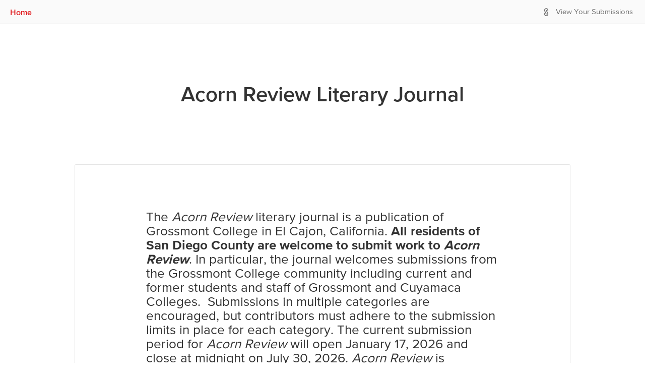

--- FILE ---
content_type: text/html; charset=utf-8
request_url: https://gcccd.submittable.com/submit/
body_size: 9737
content:


<!DOCTYPE html>
<html lang="en" class="no-js">
<head prefix="og: http://ogp.me/ns# fb: http://ogp.me/ns/fb#">

    <!-- Google tag (gtag.js) -->
    <link rel="preconnect" href="https://googletagmanager.com">
    <script async src="https://www.googletagmanager.com/gtag/js?id=UA-7219712-11"></script>
    <script>
        window.dataLayer = window.dataLayer || [];
        function gtag() { dataLayer.push(arguments); }
        gtag('js', new Date());
        
        gtag('config', 'UA-7219712-6');
        gtag('config', 'UA-7219712-11');
        gtag('config', 'G-D8QKZTQQG0');
        gtag('config', 'G-N8WW6PFQ77');
    </script>
    
        <script type="text/javascript" id="clarity-session-tracking">
            (function (c, l, a, r, i, t, y) {
                c[a] = c[a] || function () { (c[a].q = c[a].q || []).push(arguments) };
                t = l.createElement(r); t.async = 1; t.src = "https://www.clarity.ms/tag/" + i;
                y = l.getElementsByTagName(r)[0]; y.parentNode.insertBefore(t, y);
            })(window, document, "clarity", "script", "lf49wirkrd");
        </script>

    <meta charset="UTF-8">
    <meta http-equiv="X-UA-Compatible" content="IE=edge">
<link rel="preconnect" href="https://www.googletagmanager.com">
<!-- Google Tag Manager -->
<script>
(function(w,d,s,l,i){w[l]=w[l]||[];w[l].push({'gtm.start':
new Date().getTime(),event:'gtm.js'});var f=d.getElementsByTagName(s)[0],
j=d.createElement(s),dl=l!='dataLayer'?'&l='+l:'';j.async=true;j.src=
'//www.googletagmanager.com/gtm.js?id='+i+dl;f.parentNode.insertBefore(j,f);
})(window,document,'script','dataLayer','GTM-WWMJ89');</script>
<!-- End Google Tag Manager -->

<link rel="preconnect" href="https://www.googleoptimize.com">
<script>
    (function (a, s, y, n, c, h, i, d, e) {
        s.className += ' ' + y; h.start = 1 * new Date;
        h.end = i = function () { s.className = s.className.replace(RegExp(' ?' + y), '') };
        (a[n] = a[n] || []).hide = h; setTimeout(function () { i(); h.end = null }, c); h.timeout = c;
    })(window, document.documentElement, 'async-hide', 'dataLayer', 4000,{ 'GTM-58RWMWW': true });</script>
<script src="https://www.googleoptimize.com/optimize.js?id=GTM-58RWMWW" onerror="dataLayer.hide.end && dataLayer.hide.end()"></script>
    
    <title>Acorn Review Literary Journal Submission Manager</title>
    <meta name="gitRelease" content="v4.229.0">

            <meta name="description" content="Acorn Review Literary Journal Submission Manager Powered By Submittable - Accept and Curate Digital Content" />
            <meta name="keyword" content="Acorn Review Literary Journal, submission manager, submissions manager, application manager, contest manager, submittable, submishmash, submittable, curate digital content" />
    
    <meta property="og:title" content="Acorn Review Literary Journal Submission Manager" />
    <meta property="og:description" content="The Acorn Review literary journal is a publication of Grossmont College in El Cajon, California. All residents of San Diego County are welcome to submit work to Acorn Review. In particular, the journal welcomes submissions from the Grossmont College community including current and former students and staff of Grossmont and Cuyamaca Colleges. &#160;Submissions in multiple categories are encouraged, but contributors must adhere to the submission limits in place for each category. The current submission period for Acorn Review will open January 17, 2026 and close at midnight on July 30, 2026. Acorn Review is generally published each Fall semester.&#160;All work is judged anonymously by student editors, and selections are based on literary and artistic merit. &#160;Acorn Review does not provide feedback on individual submissions. Student editors are enrolled in English 145: Acorn Review Editing and Production at Grossmont College in El Cajon, CA. Please contact faculty advisor Juliana Cardenas at julie.cardenas@gcccd.edu for information about enrolling in this course.Copies of recent issues of Acorn Review can be purchased online at bookshop.org; Barnes &amp; Noble.com; and Amazon.com" />
    <meta property="og:url" content="https://gcccd.submittable.com/submit" />

    <meta name="twitter:card" content="submit_categories">
    <meta name="twitter:site" content="">
    <meta name="twitter:title" content="Acorn Review Literary Journal">
    <meta name="twitter:description" content="The Acorn Review literary journal is a publication of Grossmont College in El Cajon, California. All residents of San Diego County are welcome to submit work to Acorn Review. In particular, the journal welcomes submissions from the Grossmont College community including current and former students and staff of Grossmont and Cuyamaca Colleges. &#160;Submissions in multiple categories are encouraged, but contributors must adhere to the submission limits in place for each category. The current submission period for Acorn Review will open January 17, 2026 and close at midnight on July 30, 2026. Acorn Review is generally published each Fall semester.&#160;All work is judged anonymously by student editors, and selections are based on literary and artistic merit. &#160;Acorn Review does not provide feedback on individual submissions. Student editors are enrolled in English 145: Acorn Review Editing and Production at Grossmont College in El Cajon, CA. Please contact faculty advisor Juliana Cardenas at julie.cardenas@gcccd.edu for information about enrolling in this course.Copies of recent issues of Acorn Review can be purchased online at bookshop.org; Barnes &amp; Noble.com; and Amazon.com" />
    <meta name="twitter:image" content="">
    <meta property="fb:app_id" content="144228499034361" />
    <meta property="og:type" content="website" />
    <meta name="author" content="Submittable">
    <meta name="viewport" content="width=device-width, initial-scale=1.0">

        <link rel="shortcut icon" href="/favicon.ico">

    <link rel="apple-touch-icon" href="/apple-touch-icon.png">

    <link href="https://maxcdn.bootstrapcdn.com/font-awesome/4.2.0/css/font-awesome.min.css"
          integrity="sha384-CmLV3WR+cw/TcN50vJSYAs2EAzhDD77tQvGcmoZ1KEzxtpl2K5xkrpFz9N2H9ClN"
          crossorigin="anonymous"
          rel="stylesheet">
    <link href="/bundles/css/jqueryui?v=t9nCocQZl9pVYYMOZyn-A84M0-1iiz2Hz_WQj5EParw1" rel="stylesheet"/>


    <!-- HTML5 Shim and Respond.js IE8 support of HTML5 elements and media queries -->
    <!-- WARNING: Respond.js doesn't work if you view the page via file:// -->
    <!--[if lt IE 9]>
    <script src="https://oss.maxcdn.com/html5shiv/3.7.2/html5shiv.min.js"></script>
    <script src="https://oss.maxcdn.com/respond/1.4.2/respond.min.js"></script>
    <![endif]-->
    
                    <link rel="stylesheet" type="text/css" href="https://d370dzetq30w6k.cloudfront.net/global_css.43149ec281d4fccaf92c.css" />
                    <link rel="stylesheet" type="text/css" href="" />
                    <link rel="stylesheet" type="text/css" href="https://d370dzetq30w6k.cloudfront.net/manager_js.4f7e92a9e7a6081ccde5.css" />
                    
    <link rel="stylesheet" type="text/css" href="https://d370dzetq30w6k.cloudfront.net/submitter_js.05ad04c6c7f93a212ff3.css" />
    <script src="/bundles/scripts/globals?v=DFiDlpdInn7dTgEQDeH5Gv9oVlvKyHvXfqdP-_OV4uw1"></script>

    <script src="/bundles/scripts/bootstrap?v=QsVXgw2Rb-iHhL4diSrsR8MvQXb9liUdG_ZiBPkRZ4g1"></script>

    <script src="/bundles/scripts/globals.submit?v=162jhuca4AUebu78Kr8HL8-wPTPKWxx7bqGweNkGKVc1"></script>

    <link href="https://d370dzetq30w6k.cloudfront.net" rel="preconnect"  crossorigin>
    <style>
</style>


    

                              <script>!function(e){var n="https://s.go-mpulse.net/boomerang/";if("False"=="True")e.BOOMR_config=e.BOOMR_config||{},e.BOOMR_config.PageParams=e.BOOMR_config.PageParams||{},e.BOOMR_config.PageParams.pci=!0,n="https://s2.go-mpulse.net/boomerang/";if(window.BOOMR_API_key="HYCLA-KXCFR-AL9Q4-L3MXL-Z3BS5",function(){function e(){if(!o){var e=document.createElement("script");e.id="boomr-scr-as",e.src=window.BOOMR.url,e.async=!0,i.parentNode.appendChild(e),o=!0}}function t(e){o=!0;var n,t,a,r,d=document,O=window;if(window.BOOMR.snippetMethod=e?"if":"i",t=function(e,n){var t=d.createElement("script");t.id=n||"boomr-if-as",t.src=window.BOOMR.url,BOOMR_lstart=(new Date).getTime(),e=e||d.body,e.appendChild(t)},!window.addEventListener&&window.attachEvent&&navigator.userAgent.match(/MSIE [67]\./))return window.BOOMR.snippetMethod="s",void t(i.parentNode,"boomr-async");a=document.createElement("IFRAME"),a.src="about:blank",a.title="",a.role="presentation",a.loading="eager",r=(a.frameElement||a).style,r.width=0,r.height=0,r.border=0,r.display="none",i.parentNode.appendChild(a);try{O=a.contentWindow,d=O.document.open()}catch(_){n=document.domain,a.src="javascript:var d=document.open();d.domain='"+n+"';void(0);",O=a.contentWindow,d=O.document.open()}if(n)d._boomrl=function(){this.domain=n,t()},d.write("<bo"+"dy onload='document._boomrl();'>");else if(O._boomrl=function(){t()},O.addEventListener)O.addEventListener("load",O._boomrl,!1);else if(O.attachEvent)O.attachEvent("onload",O._boomrl);d.close()}function a(e){window.BOOMR_onload=e&&e.timeStamp||(new Date).getTime()}if(!window.BOOMR||!window.BOOMR.version&&!window.BOOMR.snippetExecuted){window.BOOMR=window.BOOMR||{},window.BOOMR.snippetStart=(new Date).getTime(),window.BOOMR.snippetExecuted=!0,window.BOOMR.snippetVersion=12,window.BOOMR.url=n+"HYCLA-KXCFR-AL9Q4-L3MXL-Z3BS5";var i=document.currentScript||document.getElementsByTagName("script")[0],o=!1,r=document.createElement("link");if(r.relList&&"function"==typeof r.relList.supports&&r.relList.supports("preload")&&"as"in r)window.BOOMR.snippetMethod="p",r.href=window.BOOMR.url,r.rel="preload",r.as="script",r.addEventListener("load",e),r.addEventListener("error",function(){t(!0)}),setTimeout(function(){if(!o)t(!0)},3e3),BOOMR_lstart=(new Date).getTime(),i.parentNode.appendChild(r);else t(!1);if(window.addEventListener)window.addEventListener("load",a,!1);else if(window.attachEvent)window.attachEvent("onload",a)}}(),"".length>0)if(e&&"performance"in e&&e.performance&&"function"==typeof e.performance.setResourceTimingBufferSize)e.performance.setResourceTimingBufferSize();!function(){if(BOOMR=e.BOOMR||{},BOOMR.plugins=BOOMR.plugins||{},!BOOMR.plugins.AK){var n=""=="true"?1:0,t="",a="aocyh2ixzvm2q2l4gf6q-f-38f7f927a-clientnsv4-s.akamaihd.net",i="false"=="true"?2:1,o={"ak.v":"39","ak.cp":"1334191","ak.ai":parseInt("805526",10),"ak.ol":"0","ak.cr":10,"ak.ipv":4,"ak.proto":"h2","ak.rid":"6335122","ak.r":38938,"ak.a2":n,"ak.m":"b","ak.n":"essl","ak.bpcip":"3.133.131.0","ak.cport":56860,"ak.gh":"23.55.170.191","ak.quicv":"","ak.tlsv":"tls1.3","ak.0rtt":"","ak.0rtt.ed":"","ak.csrc":"-","ak.acc":"","ak.t":"1769746813","ak.ak":"hOBiQwZUYzCg5VSAfCLimQ==W817SSfvMCgRmpfhtwJ58Ff0Rn2Pmq4tXOlFE+N0t9Z9xGUY0N0vtrlr/zvttgURv1K/D2r6l7J3vK/GzIA8m6yyKuamrgOQ/u2pdoEqVeX1BGHMTzkzkfEjpjYSVK2//[base64]/9C6RBmqWmrBiJoaLKSattvhI30Xe/gO+MAimf/egYU2JQiyIm/UW1QhCznkJHBWl3bxp75axzpVvHpmATztCf7Bb9WvM=","ak.pv":"60","ak.dpoabenc":"","ak.tf":i};if(""!==t)o["ak.ruds"]=t;var r={i:!1,av:function(n){var t="http.initiator";if(n&&(!n[t]||"spa_hard"===n[t]))o["ak.feo"]=void 0!==e.aFeoApplied?1:0,BOOMR.addVar(o)},rv:function(){var e=["ak.bpcip","ak.cport","ak.cr","ak.csrc","ak.gh","ak.ipv","ak.m","ak.n","ak.ol","ak.proto","ak.quicv","ak.tlsv","ak.0rtt","ak.0rtt.ed","ak.r","ak.acc","ak.t","ak.tf"];BOOMR.removeVar(e)}};BOOMR.plugins.AK={akVars:o,akDNSPreFetchDomain:a,init:function(){if(!r.i){var e=BOOMR.subscribe;e("before_beacon",r.av,null,null),e("onbeacon",r.rv,null,null),r.i=!0}return this},is_complete:function(){return!0}}}}()}(window);</script></head>


<body style="" class="sbm-pub org-10926">
    <a href="#container" class="sr-only sr-only-focusable sr-only-banner">
  Skip to Main Content
</a>

<!-- Google Tag Manager (noscript) -->
<noscript><iframe sandbox src="https://www.googletagmanager.com/ns.html?id=GTM-WWMJ89"
height="0" width="0" style="display:none;visibility:hidden"></iframe></noscript>
<!-- End Google Tag Manager (noscript) -->
    <div data-render-ie11-warning notranslate>
    <!-- This is a placeholder that is replaced by react component -->
</div>

    <div class="wrap">
<div id="loggedin-bar">

    <div id="left-content">


            <a href="https://www.grossmont.edu/academics/programs-departments/english/creative-writing/cw-publications/default.aspx" class="link-color middle">Home</a>

        <span class="h100 inline-block middle"></span>
    </div>
    <div id="right-content">
        <div class="mr10" data-render-localize-widget></div>
        <div id="dashboard" class="clearfix">



                <span class="submitticon-submittable-logo fg-gray-03 middle pr7" aria-hidden="true"></span>
                <span class="middle">
                    <a href="/login?ReturnUrl=%2Fuser%2Fsubmissions" class="fg-gray-03-important">View Your
                        Submissions</a>
                </span>

            <span class="middle inline-block h100"></span>

        </div>
    </div>

    <span class="middle inline-block h100"></span>

</div>

        <div id="container">

            <div id="header" role="banner" data-notranslate>

                <h1 class = "no-image ">
                    <a href="https://www.grossmont.edu/academics/programs-departments/english/creative-writing/cw-publications/default.aspx" class = "inline-block middle">Acorn Review Literary Journal</a><span class = "inline-block h100 middle"></span></h1>
                        </div>

            <div id="content" role="main">
                

		
                


<div id="categories">


    <div class="general-guidelines info panel blackbox">
        <div data-notranslate data-linkify class="guidelines-text"><div class="clearfix"><h3>The <em>Acorn Review</em> literary journal is a publication of Grossmont College in El Cajon, California. <strong>All residents of San Diego County are welcome to submit work to </strong><em><strong>Acorn Review</strong></em>. In particular, the journal welcomes submissions from the Grossmont College community including current and former students and staff of Grossmont and Cuyamaca Colleges. &nbsp;Submissions in multiple categories are encouraged, but contributors must adhere to the submission limits in place for each category. The current submission period for <em>Acorn Review</em> will open January 17, 2026 and close at midnight on July 30, 2026. <em>Acorn Review</em> is generally published each Fall semester.&nbsp;</h3><p></p><p>All work is judged anonymously by student editors, and selections are based on literary and artistic merit. &nbsp;<em>Acorn Review</em> does not provide feedback on individual submissions. Student editors are enrolled in English 145: <em>Acorn Review</em> Editing and Production at Grossmont College in El Cajon, CA. Please contact faculty advisor Juliana Cardenas at julie.cardenas@gcccd.edu for information about enrolling in this course.</p><p>Copies of recent issues of <em>Acorn Review </em>can be purchased online at bookshop.org; Barnes &amp; Noble.com; and Amazon.com</p></div></div>
    </div>

                <div class="category panel-btn relative  " data-go="/login?returnUrl=%2Fsubmit%2F53576%2Fthe-first-book-contest">
                <div class="inline-block middle h100"></div>
                <div class="inline-block middle title-column">

                        <div class="header-3 word-wrap" id="The-First-Book-Contest">
                            <a target="_top" href="/login?returnUrl=%2Fsubmit%2F53576%2Fthe-first-book-contest" data-notranslate>The First Book Contest</a>
                        </div>

                            <div class="additional-text"><span class='hidden-md-up price-options-text'>$5.00</span></div>

                </div>

                <div class="inline-block fee-column hidden-md-down">
$5.00                </div>

                <div class="btn-group middle more-column dropdown">
                        <button class="btn sbm-btn-nav-01" type="button" data-toggle="collapse" data-target="#category-description-53576">
                            <span class="sr-only">Guidelines for <span data-notranslate>The First Book Contest</span></span>
                            <span class="inline-block middle semibold">Guidelines</span>
                            <span class="submitticon-dropdown-down right-icon"></span>
                        </button>
                </div>

                <div class="inline-block middle submit-column">
                        <a class="btn org-primary link-color-inverted" target="_top" href="/login?returnUrl=%2Fsubmit%2F53576%2Fthe-first-book-contest">
                            <span class="hidden-md-down">
                                    <span>Submit</span>
                            </span>
                            <span class="hidden-md-up middle submitticon-next"></span>
                            <span class="inline-block h100 middle"></span>
                            <span class="sr-only" data-notranslate>to The First Book Contest</span>
                        </a>
                </div>



            </div>
                <div id="category-description-53576" class="collapse">
                    <div data-notranslate data-linkify class="category-description" tabindex="0" aria-labelledby="The-First-Book-Contest"><div class="clearfix"><figure><img src="https://www.grossmont.edu/academics/programs-departments/english/creative-writing/images/chest-o-drawers-press-logo.png" alt="Chest-O-Drawers Press, El Cajon, California" width="100%" align="center" style="width: 100%; margin: 0 auto">&nbsp;</img></figure>
<p>The Grossmont College Creative Writing Program and Chest-O-Drawers Press are pleased to announce the return of the First Book Contest.&nbsp;</p>
<p><br></p>
<h3>General Guidelines</h3>
<p>Entries submitted via Submittable only, $5 reading fee per submission.</p>
<ul>
  <li>Submissions accepted beginning November 1, 2018 on a continuous basis. Prize award contingent on receipt of an adequate selection of suitable, qualifying manuscripts. Simultaneous submissions to other publishers or contests are permitted, but, if a manuscript is accepted elsewhere, please withdraw your manuscript from the First Book Contest and let us know about your happy circumstances so that we may remove your manuscript from judging.</li>
  <li>One contest entrant per submission. Contest is open to all local/regional writers who are not employees of the Grossmont-Cuyamaca College District and who are bonafide residents of San Diego County during the contest’s submission, judging, and editing/publishing process.</li>
  <li>Single-author manuscripts only, book-length (50+ pages) or chapbook-length (20-50 pages). Acceptable genres/categories: literary fiction; literary nonfiction (e.g., memoir); poetry; hybrid forms. Not accepted: graphic literature; children’s literature; manuscripts containing multiple genres (e.g., poems and short stories); art work and photography. Manuscripts should be primarily in English; translations into other languages are not eligible.</li>
  <li>Previously unpublished manuscripts only. Manuscripts must not already have been published in book or chapbook form, nor be in production for book publication by another press or publisher. For the purposes of this contest, a "previously published" manuscript is a volume of prose or poetry already available through trade distribution (i.e. local and/or on-line, including Amazon or print-on-demand booksellers). Manuscripts containing individual works previously or currently being published in periodicals or anthologies are acceptable, as long as the manuscript, itself (or a version of it) has not already been published. Winner of the First Book Contest will be requested to provide citations for all published individual works that are included in, or integral to, the manuscript, including stories, poems, and excerpts appearing in periodicals and anthologies.</li>
  <li>The winning manuscript will undergo an editing process before going to press, during which time the author will collaborate with designers on cover art: editorial staff will make the final decision on artistic design, and Grossmont College will retain rights to cover art; author (or his/her estate) will own copyright of their written creative content.</li>
</ul>
<p><br></p>
<h3>Submission Specs</h3>
<p>You’re welcome to include as part of the submissions process a short bio or any relevant information about yourself and the manuscript. The document you submit, however, should</p>
<ul>
  <li>if prose, be double-spaced; if poetry, be single-spaced (with allowances for special typography and layout), each poem beginning on its own separate page in the manuscript;&nbsp;</li>
  <li>be standard letter size (8.5 x 11") in portrait orientation and use Arial or Helvetica 12 pt. black font on white page background;&nbsp;</li>
  <li>submitted as MS Word (preferred) or PDF;</li>
  <li>have a cover/title page indicating the manuscript’s working title, as well as provide the author’s full name, residential address (not P.O. Box), and contact information (e-mail preferred);</li>
  <li>include a "Table of Contents" if a collection of individual works or chapters;</li>
  <li>have sequential pagination in the upper-right corner (document header) of all pages, excluding the cover page and table of contents; and,</li>
  <li>identify in the header of the document, both, the author's last name and the title &nbsp;(e.g., Smith—My Title).&nbsp;</li>
</ul></div></div>
                </div>
            <div class="category panel-btn relative  " data-go="/login?returnUrl=%2Fsubmit%2F52983%2Fartwork">
                <div class="inline-block middle h100"></div>
                <div class="inline-block middle title-column">

                        <div class="header-3 word-wrap" id="Artwork">
                            <a target="_top" href="/login?returnUrl=%2Fsubmit%2F52983%2Fartwork" data-notranslate>Artwork</a>
                        </div>


                </div>

                <div class="inline-block fee-column hidden-md-down">
                </div>

                <div class="btn-group middle more-column dropdown">
                        <button class="btn sbm-btn-nav-01" type="button" data-toggle="collapse" data-target="#category-description-52983">
                            <span class="sr-only">Guidelines for <span data-notranslate>Artwork</span></span>
                            <span class="inline-block middle semibold">Guidelines</span>
                            <span class="submitticon-dropdown-down right-icon"></span>
                        </button>
                </div>

                <div class="inline-block middle submit-column">
                        <a class="btn org-primary link-color-inverted" target="_top" href="/login?returnUrl=%2Fsubmit%2F52983%2Fartwork">
                            <span class="hidden-md-down">
                                    <span>Submit</span>
                            </span>
                            <span class="hidden-md-up middle submitticon-next"></span>
                            <span class="inline-block h100 middle"></span>
                            <span class="sr-only" data-notranslate>to Artwork</span>
                        </a>
                </div>



            </div>
                <div id="category-description-52983" class="collapse">
                    <div data-notranslate data-linkify class="category-description" tabindex="0" aria-labelledby="Artwork"><div class="clearfix"><p>Up to 10 artwork pieces may be submitted by any one person during each submission period. All works must be titled and submitted separately. Do not group multiple pieces of artwork into a single submission. Untitled submissions will not be considered. Submissions must be in jpg format. Artwork submissions may be in black &amp; white or color&nbsp;</p>
<p>In the "Cover Letter" field, provide us with a brief artist bio, 50 words or less, using third person point of view.&nbsp;</p></div></div>
                </div>
            <div class="category panel-btn relative  " data-go="/login?returnUrl=%2Fsubmit%2F52981%2Fdrama">
                <div class="inline-block middle h100"></div>
                <div class="inline-block middle title-column">

                        <div class="header-3 word-wrap" id="Drama">
                            <a target="_top" href="/login?returnUrl=%2Fsubmit%2F52981%2Fdrama" data-notranslate>Drama</a>
                        </div>


                </div>

                <div class="inline-block fee-column hidden-md-down">
                </div>

                <div class="btn-group middle more-column dropdown">
                        <button class="btn sbm-btn-nav-01" type="button" data-toggle="collapse" data-target="#category-description-52981">
                            <span class="sr-only">Guidelines for <span data-notranslate>Drama</span></span>
                            <span class="inline-block middle semibold">Guidelines</span>
                            <span class="submitticon-dropdown-down right-icon"></span>
                        </button>
                </div>

                <div class="inline-block middle submit-column">
                        <a class="btn org-primary link-color-inverted" target="_top" href="/login?returnUrl=%2Fsubmit%2F52981%2Fdrama">
                            <span class="hidden-md-down">
                                    <span>Submit</span>
                            </span>
                            <span class="hidden-md-up middle submitticon-next"></span>
                            <span class="inline-block h100 middle"></span>
                            <span class="sr-only" data-notranslate>to Drama</span>
                        </a>
                </div>



            </div>
                <div id="category-description-52981" class="collapse">
                    <div data-notranslate data-linkify class="category-description" tabindex="0" aria-labelledby="Drama"><span>Up to three pieces may be submitted in this category during a single submission period. The maximum word length for each manuscript is 4000. Each submission must be double-spaced using 12 point type size in either Arial or Times New Roman Font. All works must be titled and submitted separately. Do not include your name within the body or margins of your work.&nbsp;<br>&nbsp;<br>In the "Cover Letter" field, provide us with a brief author bio, 50 words or less, using third person point of view.&nbsp;</span></div>
                </div>
            <div class="category panel-btn relative  " data-go="/login?returnUrl=%2Fsubmit%2F52980%2Fnovel-excerpts">
                <div class="inline-block middle h100"></div>
                <div class="inline-block middle title-column">

                        <div class="header-3 word-wrap" id="Novel-Excerpts">
                            <a target="_top" href="/login?returnUrl=%2Fsubmit%2F52980%2Fnovel-excerpts" data-notranslate>Novel Excerpts</a>
                        </div>


                </div>

                <div class="inline-block fee-column hidden-md-down">
                </div>

                <div class="btn-group middle more-column dropdown">
                        <button class="btn sbm-btn-nav-01" type="button" data-toggle="collapse" data-target="#category-description-52980">
                            <span class="sr-only">Guidelines for <span data-notranslate>Novel Excerpts</span></span>
                            <span class="inline-block middle semibold">Guidelines</span>
                            <span class="submitticon-dropdown-down right-icon"></span>
                        </button>
                </div>

                <div class="inline-block middle submit-column">
                        <a class="btn org-primary link-color-inverted" target="_top" href="/login?returnUrl=%2Fsubmit%2F52980%2Fnovel-excerpts">
                            <span class="hidden-md-down">
                                    <span>Submit</span>
                            </span>
                            <span class="hidden-md-up middle submitticon-next"></span>
                            <span class="inline-block h100 middle"></span>
                            <span class="sr-only" data-notranslate>to Novel Excerpts</span>
                        </a>
                </div>



            </div>
                <div id="category-description-52980" class="collapse">
                    <div data-notranslate data-linkify class="category-description" tabindex="0" aria-labelledby="Novel-Excerpts"><span>Up to three pieces may be submitted in this category during a single submission period. The maximum word length for each manuscript is 4000. Each submission must be double-spaced using 12 point type size in either Arial or Times New Roman Font. All works must be titled and submitted separately. Do not include your name within the body or margins of your work.&nbsp;<br>&nbsp;<br>In the "Cover Letter" field, provide us with a brief author bio, 50 words or less, using third person point of view.&nbsp;</span></div>
                </div>
            <div class="category panel-btn relative  " data-go="/login?returnUrl=%2Fsubmit%2F52979%2Fcreative-nonfiction">
                <div class="inline-block middle h100"></div>
                <div class="inline-block middle title-column">

                        <div class="header-3 word-wrap" id="Creative-Nonfiction">
                            <a target="_top" href="/login?returnUrl=%2Fsubmit%2F52979%2Fcreative-nonfiction" data-notranslate>Creative Nonfiction</a>
                        </div>


                </div>

                <div class="inline-block fee-column hidden-md-down">
                </div>

                <div class="btn-group middle more-column dropdown">
                        <button class="btn sbm-btn-nav-01" type="button" data-toggle="collapse" data-target="#category-description-52979">
                            <span class="sr-only">Guidelines for <span data-notranslate>Creative Nonfiction</span></span>
                            <span class="inline-block middle semibold">Guidelines</span>
                            <span class="submitticon-dropdown-down right-icon"></span>
                        </button>
                </div>

                <div class="inline-block middle submit-column">
                        <a class="btn org-primary link-color-inverted" target="_top" href="/login?returnUrl=%2Fsubmit%2F52979%2Fcreative-nonfiction">
                            <span class="hidden-md-down">
                                    <span>Submit</span>
                            </span>
                            <span class="hidden-md-up middle submitticon-next"></span>
                            <span class="inline-block h100 middle"></span>
                            <span class="sr-only" data-notranslate>to Creative Nonfiction</span>
                        </a>
                </div>



            </div>
                <div id="category-description-52979" class="collapse">
                    <div data-notranslate data-linkify class="category-description" tabindex="0" aria-labelledby="Creative-Nonfiction"><span>Up to three pieces may be submitted in this category during a single submission period. The maximum word length for each manuscript is 4000. Each submission must be double-spaced using 12 point type size in either Arial or Times New Roman Font. All works must be titled and submitted separately. Do not include your name within the body or margins of your work.&nbsp;<br>&nbsp;<br>In the "Cover Letter" field, provide us with a brief author bio, 50 words or less, using third person point of view.&nbsp;</span></div>
                </div>
            <div class="category panel-btn relative  " data-go="/login?returnUrl=%2Fsubmit%2F52978%2Fshort-stories">
                <div class="inline-block middle h100"></div>
                <div class="inline-block middle title-column">

                        <div class="header-3 word-wrap" id="Short-Stories">
                            <a target="_top" href="/login?returnUrl=%2Fsubmit%2F52978%2Fshort-stories" data-notranslate>Short Stories</a>
                        </div>


                </div>

                <div class="inline-block fee-column hidden-md-down">
                </div>

                <div class="btn-group middle more-column dropdown">
                        <button class="btn sbm-btn-nav-01" type="button" data-toggle="collapse" data-target="#category-description-52978">
                            <span class="sr-only">Guidelines for <span data-notranslate>Short Stories</span></span>
                            <span class="inline-block middle semibold">Guidelines</span>
                            <span class="submitticon-dropdown-down right-icon"></span>
                        </button>
                </div>

                <div class="inline-block middle submit-column">
                        <a class="btn org-primary link-color-inverted" target="_top" href="/login?returnUrl=%2Fsubmit%2F52978%2Fshort-stories">
                            <span class="hidden-md-down">
                                    <span>Submit</span>
                            </span>
                            <span class="hidden-md-up middle submitticon-next"></span>
                            <span class="inline-block h100 middle"></span>
                            <span class="sr-only" data-notranslate>to Short Stories</span>
                        </a>
                </div>



            </div>
                <div id="category-description-52978" class="collapse">
                    <div data-notranslate data-linkify class="category-description" tabindex="0" aria-labelledby="Short-Stories">Up to three pieces may be submitted in this category during a single submission period. The maximum word length for each manuscript is 4000. Each submission must be double-spaced using 12 point type size in either Arial or Times New Roman Font. All works must be titled and submitted separately. Do not include your name within the body or margins of your work.&nbsp;<br>&nbsp;<br>In the "Cover Letter" field, provide us with a brief author bio, 50 words or less, using third person point of view.&nbsp;</div>
                </div>
            <div class="category panel-btn relative  " data-go="/login?returnUrl=%2Fsubmit%2F44072%2Fpoetry">
                <div class="inline-block middle h100"></div>
                <div class="inline-block middle title-column">

                        <div class="header-3 word-wrap" id="Poetry">
                            <a target="_top" href="/login?returnUrl=%2Fsubmit%2F44072%2Fpoetry" data-notranslate>Poetry</a>
                        </div>


                </div>

                <div class="inline-block fee-column hidden-md-down">
                </div>

                <div class="btn-group middle more-column dropdown">
                        <button class="btn sbm-btn-nav-01" type="button" data-toggle="collapse" data-target="#category-description-44072">
                            <span class="sr-only">Guidelines for <span data-notranslate>Poetry</span></span>
                            <span class="inline-block middle semibold">Guidelines</span>
                            <span class="submitticon-dropdown-down right-icon"></span>
                        </button>
                </div>

                <div class="inline-block middle submit-column">
                        <a class="btn org-primary link-color-inverted" target="_top" href="/login?returnUrl=%2Fsubmit%2F44072%2Fpoetry">
                            <span class="hidden-md-down">
                                    <span>Submit</span>
                            </span>
                            <span class="hidden-md-up middle submitticon-next"></span>
                            <span class="inline-block h100 middle"></span>
                            <span class="sr-only" data-notranslate>to Poetry</span>
                        </a>
                </div>



            </div>
                <div id="category-description-44072" class="collapse">
                    <div data-notranslate data-linkify class="category-description" tabindex="0" aria-labelledby="Poetry"><div class="clearfix"><p>Up to ten poems may be submitted by any one person during each submission period. &nbsp;The maximum line length for each poem is 60 lines. Poems must be single-spaced using 12 point type size in Arial or Times New Roman font. &nbsp;Poems should be left justified unless doing otherwise serves an artistic purpose. &nbsp;<strong>All poems must be titled and submitted separately</strong>. DO NOT submit multiple poems as one submission. Do not include your name within the body or margins of your work.&nbsp;</p>
<p><br></p>
<p>In the "Cover Letter" field, include a brief author bio of 50 words or less using third person point of view.&nbsp;</p></div></div>
                </div>

</div>

    <div data-notranslate class="panel panel-last category category-vcenter">
        <div class="inline-block hidden-md-down">
            <span class="sbm-text info-light">Acorn Review Literary Journal</span>
        </div>
        <div class="inline-block pl20">
            <div class="share-buttons mt0">
                <div id="sbm-social-icons" data-twitter-handle="" data-body="Check out open submission opportunities from Acorn Review Literary Journal"></div>
            </div>
        </div>
    </div>

            </div>

        </div>

    </div>

<footer id="footer-no-custom" class="sbm-pub-navbar">
    <div id="footer-left-side">

        <span class="footer-links middle">
            <a href="https://www.submittable.com/help/submitter?orgId=10926" rel="noopener noreferrer" target="_blank"><span class="feedback-link hidden-md-down link-color middle submitticon-maybe mr10"></span>Technical Help</a>
            <span class="ml10 mr10">|</span>
            <a href="http://www.submittable.com/privacy" rel="noopener noreferrer" target="_blank">Privacy Policy</a>
        </span>

        <span class="middle inline-block h100"></span>
    </div>

    <div id="footer-right-side">

        <span id="powered-by-submittable-link"></span>

    </div>

    <span class="middle inline-block h100 hidden-md-down"></span>

</footer>

    <div id="ajax-modal" class="modal" role="dialog" tabindex="-1"></div>

    <div class="notifications top-center" id="notifier"></div>

        <script data-notranslate>
                window.pubID = 10926;
                window.pubTypeID = 1;
                window.pubDomain = 'gcccd.submittable.com';
                window.pubName = 'Acorn Review Literary Journal';
                window.submissionTypeNameSingular = 'Submission';
                window.submissionTypeNamePlural = 'Submissions';
                window.categoryTypeNameSingular = 'Project';
                window.categoryTypeNamePlural = 'Projects';
                window.publisherGuid = '99f1470c-19a3-470f-b0b3-0b49a427b1eb';
                window.pubWebSiteURL = 'https://www.grossmont.edu/academics/programs-departments/english/creative-writing/cw-publications/default.aspx';
        </script>


    

    

<!-- Google Code for Remarketing Tag -->
<script>
    /* <![CDATA[ */
    var google_conversion_id = 1021033299;
    var google_custom_params = window.google_tag_params;
    var google_remarketing_only = true;
    /* ]]> */
</script>
<script src="//www.googleadservices.com/pagead/conversion.js">
</script>
<noscript>
    <div style="display:inline;">
        <img height="1" width="1" style="border-style:none;" alt="" src="//googleads.g.doubleclick.net/pagead/viewthroughconversion/1021033299/?value=0&amp;guid=ON&amp;script=0" />
    </div>
</noscript>
<!-- Start of Async HubSpot Analytics Code -->
<script type="text/javascript">
    (function (d, s, i, r) {
        if (d.getElementById(i)) { return; }
        var n = d.createElement(s), e = d.getElementsByTagName(s)[0];
        n.id = i; n.src = '//js.hs-analytics.net/analytics/' + (Math.ceil(new Date() / r) * r) + '/462367.js';
        e.parentNode.insertBefore(n, e);
    })(document, "script", "hs-analytics", 300000);
</script>
<!-- End of Async HubSpot Analytics Code -->
    
    <script src="https://d370dzetq30w6k.cloudfront.net/global_js.0b2aa105662643d7d758.bundle.js"></script>
    <script src=""></script>
    <script src="https://d370dzetq30w6k.cloudfront.net/submitter_js.b364d0b5b889e3c1539b.bundle.js"></script>
    

</body>
</html>


--- FILE ---
content_type: text/plain; charset=utf-8
request_url: https://z.clarity.ms/collect
body_size: 73
content:
EXTRACT 4 {"8":"div[class*=\u0027GTZMZd6BMsYrEqIQKsky\u0027]"}